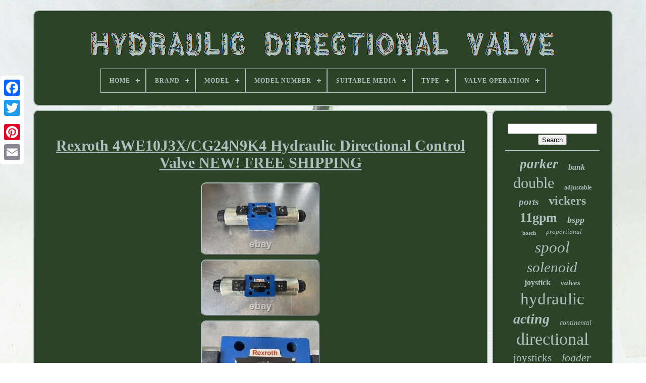

--- FILE ---
content_type: text/html
request_url: https://hydraulicdirectionalvalve.com/en/rexroth-4we10j3x-cg24n9k4-hydraulic-directional-control-valve-new-free-shipping.htm
body_size: 6060
content:
 
<!DOCTYPE HTML>
  	
	<HTML>  	

<HEAD>




	
		 

<!--======================================================================================-->
<TITLE>
 Rexroth 4we10j3x/cg24n9k4 Hydraulic Directional Control Valve New! Free Shipping	 </TITLE> 
	 
<!--======================================================================================-->
<LINK REL='icon' HREF='https://hydraulicdirectionalvalve.com/favicon.png'  TYPE='image/png'> 
	 <META HTTP-EQUIV='content-type' CONTENT='text/html; charset=UTF-8'>
	 
		  <META NAME='viewport'  CONTENT='width=device-width, initial-scale=1'>   
	
		
<!--======================================================================================-->
<LINK REL='stylesheet' HREF='https://hydraulicdirectionalvalve.com/siwonaqy.css'  TYPE='text/css'>

	  	<LINK   TYPE='text/css'  HREF='https://hydraulicdirectionalvalve.com/zujo.css' REL='stylesheet'> 


	 	<SCRIPT SRC='https://code.jquery.com/jquery-latest.min.js'	TYPE='text/javascript'>   	</SCRIPT>
 

	   <SCRIPT	SRC='https://hydraulicdirectionalvalve.com/sukigi.js' TYPE='text/javascript'>  </SCRIPT> 	 
	 	
 
<SCRIPT TYPE='text/javascript' SRC='https://hydraulicdirectionalvalve.com/qowijo.js'>
 	</SCRIPT>    
	
 
<SCRIPT SRC='https://hydraulicdirectionalvalve.com/heradi.js' ASYNC TYPE='text/javascript'>
 
 </SCRIPT>	



	
<SCRIPT	SRC='https://hydraulicdirectionalvalve.com/leqex.js' ASYNC  TYPE='text/javascript'>
</SCRIPT> 	
  
	
	 	<SCRIPT TYPE='text/javascript'>	 var a2a_config = a2a_config || {};a2a_config.no_3p = 1; </SCRIPT>  
  

	
		
 

<SCRIPT  TYPE='text/javascript'>
 

	window.onload = function ()
	{
		bufahof('hydef', 'Search', 'https://hydraulicdirectionalvalve.com/en/bumyfibe.php');
		jyvip("qahixyjy.php","rejkwz", "Rexroth 4we10j3x/cg24n9k4 Hydraulic Directional Control Valve New! Free Shipping");
		
		
	}
		  
</SCRIPT>

 
 	 
 

 	</HEAD> 
 

  	
  <BODY DATA-ID='265222157240'>
	 
  






	

<!--======================================================================================-->
<DIV	STYLE='left:0px; top:150px;' CLASS='a2a_kit a2a_kit_size_32 a2a_floating_style a2a_vertical_style'> 
		    


<!--======================================================================================-->
<A	CLASS='a2a_button_facebook'> </A>     	
		
		    <A	CLASS='a2a_button_twitter'>	</A>
	
		<A   CLASS='a2a_button_google_plus'>
   </A>

		 	
				
  <A  CLASS='a2a_button_pinterest'> 	 </A>

	
		  <A CLASS='a2a_button_email'>    </A>  


 
	


</DIV>

	
<DIV ID='ziwakevyha'>			
  	 
		
  	
<DIV ID='viqynoh'> 
 
	 	   
			
 

<A  HREF='https://hydraulicdirectionalvalve.com/en/'><IMG  SRC='https://hydraulicdirectionalvalve.com/en/hydraulic-directional-valve.gif' ALT='Hydraulic Directional Valve'>  </A>  
  

			
<div id='vacurihate' class='align-center'>
<ul>
<li class='has-sub'><a href='https://hydraulicdirectionalvalve.com/en/'><span>Home</span></a>
<ul>
	<li><a href='https://hydraulicdirectionalvalve.com/en/all-items-hydraulic-directional-valve.htm'><span>All items</span></a></li>
	<li><a href='https://hydraulicdirectionalvalve.com/en/latest-items-hydraulic-directional-valve.htm'><span>Latest items</span></a></li>
	<li><a href='https://hydraulicdirectionalvalve.com/en/popular-items-hydraulic-directional-valve.htm'><span>Popular items</span></a></li>
	<li><a href='https://hydraulicdirectionalvalve.com/en/newest-videos-hydraulic-directional-valve.htm'><span>Newest videos</span></a></li>
</ul>
</li>

<li class='has-sub'><a href='https://hydraulicdirectionalvalve.com/en/brand/'><span>Brand</span></a>
<ul>
	<li><a href='https://hydraulicdirectionalvalve.com/en/brand/autoooparts.htm'><span>Autoooparts (62)</span></a></li>
	<li><a href='https://hydraulicdirectionalvalve.com/en/brand/badestnost.htm'><span>Badestnost (85)</span></a></li>
	<li><a href='https://hydraulicdirectionalvalve.com/en/brand/bosch.htm'><span>Bosch (50)</span></a></li>
	<li><a href='https://hydraulicdirectionalvalve.com/en/brand/bosch-rexroth.htm'><span>Bosch Rexroth (31)</span></a></li>
	<li><a href='https://hydraulicdirectionalvalve.com/en/brand/findmall.htm'><span>Findmall (81)</span></a></li>
	<li><a href='https://hydraulicdirectionalvalve.com/en/brand/handdo.htm'><span>Handdo (50)</span></a></li>
	<li><a href='https://hydraulicdirectionalvalve.com/en/brand/hawe.htm'><span>Hawe (33)</span></a></li>
	<li><a href='https://hydraulicdirectionalvalve.com/en/brand/lablt.htm'><span>Lablt (55)</span></a></li>
	<li><a href='https://hydraulicdirectionalvalve.com/en/brand/labwork.htm'><span>Labwork (44)</span></a></li>
	<li><a href='https://hydraulicdirectionalvalve.com/en/brand/marddpair.htm'><span>Marddpair (40)</span></a></li>
	<li><a href='https://hydraulicdirectionalvalve.com/en/brand/nachi.htm'><span>Nachi (93)</span></a></li>
	<li><a href='https://hydraulicdirectionalvalve.com/en/brand/parker.htm'><span>Parker (391)</span></a></li>
	<li><a href='https://hydraulicdirectionalvalve.com/en/brand/perfect-hydraulic.htm'><span>Perfect Hydraulic (167)</span></a></li>
	<li><a href='https://hydraulicdirectionalvalve.com/en/brand/rexroth.htm'><span>Rexroth (310)</span></a></li>
	<li><a href='https://hydraulicdirectionalvalve.com/en/brand/summit-hydraulics.htm'><span>Summit Hydraulics (80)</span></a></li>
	<li><a href='https://hydraulicdirectionalvalve.com/en/brand/taishi.htm'><span>Taishi (53)</span></a></li>
	<li><a href='https://hydraulicdirectionalvalve.com/en/brand/thomletha.htm'><span>Thomletha (55)</span></a></li>
	<li><a href='https://hydraulicdirectionalvalve.com/en/brand/vickers.htm'><span>Vickers (248)</span></a></li>
	<li><a href='https://hydraulicdirectionalvalve.com/en/brand/yibei-tech.htm'><span>Yibei-tech (44)</span></a></li>
	<li><a href='https://hydraulicdirectionalvalve.com/en/brand/yuken.htm'><span>Yuken (76)</span></a></li>
	<li><a href='https://hydraulicdirectionalvalve.com/en/latest-items-hydraulic-directional-valve.htm'>Other (1722)</a></li>
</ul>
</li>

<li class='has-sub'><a href='https://hydraulicdirectionalvalve.com/en/model/'><span>Model</span></a>
<ul>
	<li><a href='https://hydraulicdirectionalvalve.com/en/model/1z50.htm'><span>1z50 (6)</span></a></li>
	<li><a href='https://hydraulicdirectionalvalve.com/en/model/2p40.htm'><span>2p40 (4)</span></a></li>
	<li><a href='https://hydraulicdirectionalvalve.com/en/model/3p40.htm'><span>3p40 (7)</span></a></li>
	<li><a href='https://hydraulicdirectionalvalve.com/en/model/3z50.htm'><span>3z50 (5)</span></a></li>
	<li><a href='https://hydraulicdirectionalvalve.com/en/model/4p40.htm'><span>4p40 (5)</span></a></li>
	<li><a href='https://hydraulicdirectionalvalve.com/en/model/5z50.htm'><span>5z50 (5)</span></a></li>
	<li><a href='https://hydraulicdirectionalvalve.com/en/model/6p40.htm'><span>6p40 (9)</span></a></li>
	<li><a href='https://hydraulicdirectionalvalve.com/en/model/6p80.htm'><span>6p80 (8)</span></a></li>
	<li><a href='https://hydraulicdirectionalvalve.com/en/model/6spool113600.htm'><span>6spool113600 (4)</span></a></li>
	<li><a href='https://hydraulicdirectionalvalve.com/en/model/6z50.htm'><span>6z50 (4)</span></a></li>
	<li><a href='https://hydraulicdirectionalvalve.com/en/model/d1vc001bn.htm'><span>D1vc001bn (4)</span></a></li>
	<li><a href='https://hydraulicdirectionalvalve.com/en/model/dsg-01-3c60-d12-7090.htm'><span>Dsg-01-3c60-d12-7090 (4)</span></a></li>
	<li><a href='https://hydraulicdirectionalvalve.com/en/model/hydraulic.htm'><span>Hydraulic (4)</span></a></li>
	<li><a href='https://hydraulicdirectionalvalve.com/en/model/hydraulic-model.htm'><span>Hydraulic Model (4)</span></a></li>
	<li><a href='https://hydraulicdirectionalvalve.com/en/model/kb1118.htm'><span>Kb1118 (4)</span></a></li>
	<li><a href='https://hydraulicdirectionalvalve.com/en/model/lv22rfstkab.htm'><span>Lv22rfstkab (5)</span></a></li>
	<li><a href='https://hydraulicdirectionalvalve.com/en/model/sg-p40-1.htm'><span>Sg-p40-1 (8)</span></a></li>
	<li><a href='https://hydraulicdirectionalvalve.com/en/model/sg-p40-2.htm'><span>Sg-p40-2 (10)</span></a></li>
	<li><a href='https://hydraulicdirectionalvalve.com/en/model/sg-p40-3.htm'><span>Sg-p40-3 (5)</span></a></li>
	<li><a href='https://hydraulicdirectionalvalve.com/en/model/zt-l20-2.htm'><span>Zt-l20-2 (3)</span></a></li>
	<li><a href='https://hydraulicdirectionalvalve.com/en/latest-items-hydraulic-directional-valve.htm'>Other (3662)</a></li>
</ul>
</li>

<li class='has-sub'><a href='https://hydraulicdirectionalvalve.com/en/model-number/'><span>Model Number</span></a>
<ul>
	<li><a href='https://hydraulicdirectionalvalve.com/en/model-number/0c000908.htm'><span>0c000908 (2)</span></a></li>
	<li><a href='https://hydraulicdirectionalvalve.com/en/model-number/4dwg6e60dc12nz5l.htm'><span>4dwg6e60dc12nz5l (3)</span></a></li>
	<li><a href='https://hydraulicdirectionalvalve.com/en/model-number/d1vw004cnywf.htm'><span>D1vw004cnywf (2)</span></a></li>
	<li><a href='https://hydraulicdirectionalvalve.com/en/model-number/d1vw008cnywf4.htm'><span>D1vw008cnywf4 (2)</span></a></li>
	<li><a href='https://hydraulicdirectionalvalve.com/en/model-number/d3w4cnjc40.htm'><span>D3w4cnjc40 (2)</span></a></li>
	<li><a href='https://hydraulicdirectionalvalve.com/en/model-number/dfb-02-3c2-d24-35-41.htm'><span>Dfb-02-3c2-d24-35-41 (2)</span></a></li>
	<li><a href='https://hydraulicdirectionalvalve.com/en/model-number/dose-not-apply.htm'><span>Dose Not Apply (2)</span></a></li>
	<li><a href='https://hydraulicdirectionalvalve.com/en/model-number/dsg-01-3c2-a120-7090.htm'><span>Dsg-01-3c2-a120-7090 (2)</span></a></li>
	<li><a href='https://hydraulicdirectionalvalve.com/en/model-number/dsg-01-3c3-a120-7090.htm'><span>Dsg-01-3c3-a120-7090 (2)</span></a></li>
	<li><a href='https://hydraulicdirectionalvalve.com/en/model-number/dsg-01-3c4-a100-70.htm'><span>Dsg-01-3c4-a100-70 (2)</span></a></li>
	<li><a href='https://hydraulicdirectionalvalve.com/en/model-number/dsg-01-3c4-a120-7090.htm'><span>Dsg-01-3c4-a120-7090 (2)</span></a></li>
	<li><a href='https://hydraulicdirectionalvalve.com/en/model-number/dshg-06-2b2a-a100-53.htm'><span>Dshg-06-2b2a-a100-53 (2)</span></a></li>
	<li><a href='https://hydraulicdirectionalvalve.com/en/model-number/fd4-dshs-101s-32.htm'><span>Fd4 Dshs 101s 32 (3)</span></a></li>
	<li><a href='https://hydraulicdirectionalvalve.com/en/model-number/r900561274.htm'><span>R900561274 (2)</span></a></li>
	<li><a href='https://hydraulicdirectionalvalve.com/en/model-number/r900586919-4wmm10j31.htm'><span>R900586919 4wmm10j31 (2)</span></a></li>
	<li><a href='https://hydraulicdirectionalvalve.com/en/model-number/ss-g03-c6-r-d2-22.htm'><span>Ss-g03-c6-r-d2 22 (2)</span></a></li>
	<li><a href='https://hydraulicdirectionalvalve.com/en/model-number/vsd03m-1a-gb-60l-a.htm'><span>Vsd03m-1a-gb-60l-a (2)</span></a></li>
	<li><a href='https://hydraulicdirectionalvalve.com/en/latest-items-hydraulic-directional-valve.htm'>Other (3734)</a></li>
</ul>
</li>

<li class='has-sub'><a href='https://hydraulicdirectionalvalve.com/en/suitable-media/'><span>Suitable Media</span></a>
<ul>
	<li><a href='https://hydraulicdirectionalvalve.com/en/suitable-media/air.htm'><span>Air (11)</span></a></li>
	<li><a href='https://hydraulicdirectionalvalve.com/en/suitable-media/hydraulic.htm'><span>Hydraulic (154)</span></a></li>
	<li><a href='https://hydraulicdirectionalvalve.com/en/suitable-media/hydraulic-fluid.htm'><span>Hydraulic Fluid (18)</span></a></li>
	<li><a href='https://hydraulicdirectionalvalve.com/en/suitable-media/oil.htm'><span>Oil (405)</span></a></li>
	<li><a href='https://hydraulicdirectionalvalve.com/en/suitable-media/water.htm'><span>Water (4)</span></a></li>
	<li><a href='https://hydraulicdirectionalvalve.com/en/latest-items-hydraulic-directional-valve.htm'>Other (3178)</a></li>
</ul>
</li>

<li class='has-sub'><a href='https://hydraulicdirectionalvalve.com/en/type/'><span>Type</span></a>
<ul>
	<li><a href='https://hydraulicdirectionalvalve.com/en/type/body-parts.htm'><span>Body Parts (4)</span></a></li>
	<li><a href='https://hydraulicdirectionalvalve.com/en/type/control-valve.htm'><span>Control Valve (18)</span></a></li>
	<li><a href='https://hydraulicdirectionalvalve.com/en/type/control-valves.htm'><span>Control Valves (44)</span></a></li>
	<li><a href='https://hydraulicdirectionalvalve.com/en/type/directional-valve.htm'><span>Directional Valve (4)</span></a></li>
	<li><a href='https://hydraulicdirectionalvalve.com/en/type/flow-control-valve.htm'><span>Flow Control Valve (2)</span></a></li>
	<li><a href='https://hydraulicdirectionalvalve.com/en/type/hydraulic.htm'><span>Hydraulic (64)</span></a></li>
	<li><a href='https://hydraulicdirectionalvalve.com/en/type/hydraulic-controller.htm'><span>Hydraulic Controller (73)</span></a></li>
	<li><a href='https://hydraulicdirectionalvalve.com/en/type/hydraulic-model.htm'><span>Hydraulic Model (3)</span></a></li>
	<li><a href='https://hydraulicdirectionalvalve.com/en/type/hydraulic-parts.htm'><span>Hydraulic Parts (2)</span></a></li>
	<li><a href='https://hydraulicdirectionalvalve.com/en/type/solenoid-valve.htm'><span>Solenoid Valve (4)</span></a></li>
	<li><a href='https://hydraulicdirectionalvalve.com/en/type/spool-valve.htm'><span>Spool Valve (15)</span></a></li>
	<li><a href='https://hydraulicdirectionalvalve.com/en/type/spool-valves.htm'><span>Spool Valves (13)</span></a></li>
	<li><a href='https://hydraulicdirectionalvalve.com/en/type/valve.htm'><span>Valve (2)</span></a></li>
	<li><a href='https://hydraulicdirectionalvalve.com/en/latest-items-hydraulic-directional-valve.htm'>Other (3522)</a></li>
</ul>
</li>

<li class='has-sub'><a href='https://hydraulicdirectionalvalve.com/en/valve-operation/'><span>Valve Operation</span></a>
<ul>
	<li><a href='https://hydraulicdirectionalvalve.com/en/valve-operation/air-operated.htm'><span>Air-operated (14)</span></a></li>
	<li><a href='https://hydraulicdirectionalvalve.com/en/valve-operation/directional.htm'><span>Directional (2)</span></a></li>
	<li><a href='https://hydraulicdirectionalvalve.com/en/valve-operation/directional-valve.htm'><span>Directional Valve (2)</span></a></li>
	<li><a href='https://hydraulicdirectionalvalve.com/en/valve-operation/hydraulic.htm'><span>Hydraulic (14)</span></a></li>
	<li><a href='https://hydraulicdirectionalvalve.com/en/valve-operation/hydraulic-valve.htm'><span>Hydraulic Valve (2)</span></a></li>
	<li><a href='https://hydraulicdirectionalvalve.com/en/valve-operation/manua.htm'><span>Manua (3)</span></a></li>
	<li><a href='https://hydraulicdirectionalvalve.com/en/valve-operation/manual.htm'><span>Manual (1009)</span></a></li>
	<li><a href='https://hydraulicdirectionalvalve.com/en/valve-operation/manual-lever.htm'><span>Manual Lever (2)</span></a></li>
	<li><a href='https://hydraulicdirectionalvalve.com/en/valve-operation/motorized.htm'><span>Motorized (3)</span></a></li>
	<li><a href='https://hydraulicdirectionalvalve.com/en/valve-operation/solenoid.htm'><span>Solenoid (428)</span></a></li>
	<li><a href='https://hydraulicdirectionalvalve.com/en/valve-operation/valve.htm'><span>Valve (4)</span></a></li>
	<li><a href='https://hydraulicdirectionalvalve.com/en/latest-items-hydraulic-directional-valve.htm'>Other (2287)</a></li>
</ul>
</li>

</ul>
</div>

		 
</DIV>

 

		 
<DIV ID='kymow'>
 	  
  
			  <DIV   ID='syza'>

	 
				<DIV  ID='datuxul'>	

 
</DIV>


				<h1 class="[base64]">Rexroth 4WE10J3X/CG24N9K4 Hydraulic Directional Control Valve NEW! FREE SHIPPING  </h1>  
	<br/><img class="fk6l8l8l" src="https://hydraulicdirectionalvalve.com/en/upload/Rexroth-4WE10J3X-CG24N9K4-Hydraulic-Directional-Control-Valve-NEW-FREE-SHIPPING-01-frg.jpg" title="Rexroth 4WE10J3X/CG24N9K4 Hydraulic Directional Control Valve NEW! FREE SHIPPING" alt="Rexroth 4WE10J3X/CG24N9K4 Hydraulic Directional Control Valve NEW! FREE SHIPPING"/>
	
<br/><img class="fk6l8l8l" src="https://hydraulicdirectionalvalve.com/en/upload/Rexroth-4WE10J3X-CG24N9K4-Hydraulic-Directional-Control-Valve-NEW-FREE-SHIPPING-02-gbm.jpg" title="Rexroth 4WE10J3X/CG24N9K4 Hydraulic Directional Control Valve NEW! FREE SHIPPING" alt="Rexroth 4WE10J3X/CG24N9K4 Hydraulic Directional Control Valve NEW! FREE SHIPPING"/>      <br/>


 <img class="fk6l8l8l" src="https://hydraulicdirectionalvalve.com/en/upload/Rexroth-4WE10J3X-CG24N9K4-Hydraulic-Directional-Control-Valve-NEW-FREE-SHIPPING-03-fzo.jpg" title="Rexroth 4WE10J3X/CG24N9K4 Hydraulic Directional Control Valve NEW! FREE SHIPPING" alt="Rexroth 4WE10J3X/CG24N9K4 Hydraulic Directional Control Valve NEW! FREE SHIPPING"/>	  
<br/>  <img class="fk6l8l8l" src="https://hydraulicdirectionalvalve.com/en/upload/Rexroth-4WE10J3X-CG24N9K4-Hydraulic-Directional-Control-Valve-NEW-FREE-SHIPPING-04-tani.jpg" title="Rexroth 4WE10J3X/CG24N9K4 Hydraulic Directional Control Valve NEW! FREE SHIPPING" alt="Rexroth 4WE10J3X/CG24N9K4 Hydraulic Directional Control Valve NEW! FREE SHIPPING"/>  
	<br/>  <img class="fk6l8l8l" src="https://hydraulicdirectionalvalve.com/en/upload/Rexroth-4WE10J3X-CG24N9K4-Hydraulic-Directional-Control-Valve-NEW-FREE-SHIPPING-05-fujc.jpg" title="Rexroth 4WE10J3X/CG24N9K4 Hydraulic Directional Control Valve NEW! FREE SHIPPING" alt="Rexroth 4WE10J3X/CG24N9K4 Hydraulic Directional Control Valve NEW! FREE SHIPPING"/>  	<br/>	  
	<img class="fk6l8l8l" src="https://hydraulicdirectionalvalve.com/en/upload/Rexroth-4WE10J3X-CG24N9K4-Hydraulic-Directional-Control-Valve-NEW-FREE-SHIPPING-06-qhd.jpg" title="Rexroth 4WE10J3X/CG24N9K4 Hydraulic Directional Control Valve NEW! FREE SHIPPING" alt="Rexroth 4WE10J3X/CG24N9K4 Hydraulic Directional Control Valve NEW! FREE SHIPPING"/>

 <br/>  <img class="fk6l8l8l" src="https://hydraulicdirectionalvalve.com/en/upload/Rexroth-4WE10J3X-CG24N9K4-Hydraulic-Directional-Control-Valve-NEW-FREE-SHIPPING-07-hni.jpg" title="Rexroth 4WE10J3X/CG24N9K4 Hydraulic Directional Control Valve NEW! FREE SHIPPING" alt="Rexroth 4WE10J3X/CG24N9K4 Hydraulic Directional Control Valve NEW! FREE SHIPPING"/>
 
<br/>
<img class="fk6l8l8l" src="https://hydraulicdirectionalvalve.com/en/upload/Rexroth-4WE10J3X-CG24N9K4-Hydraulic-Directional-Control-Valve-NEW-FREE-SHIPPING-08-pxp.jpg" title="Rexroth 4WE10J3X/CG24N9K4 Hydraulic Directional Control Valve NEW! FREE SHIPPING" alt="Rexroth 4WE10J3X/CG24N9K4 Hydraulic Directional Control Valve NEW! FREE SHIPPING"/>
<br/>
 
<img class="fk6l8l8l" src="https://hydraulicdirectionalvalve.com/en/upload/Rexroth-4WE10J3X-CG24N9K4-Hydraulic-Directional-Control-Valve-NEW-FREE-SHIPPING-09-pcp.jpg" title="Rexroth 4WE10J3X/CG24N9K4 Hydraulic Directional Control Valve NEW! FREE SHIPPING" alt="Rexroth 4WE10J3X/CG24N9K4 Hydraulic Directional Control Valve NEW! FREE SHIPPING"/> 
<br/>

<img class="fk6l8l8l" src="https://hydraulicdirectionalvalve.com/en/upload/Rexroth-4WE10J3X-CG24N9K4-Hydraulic-Directional-Control-Valve-NEW-FREE-SHIPPING-10-wxqp.jpg" title="Rexroth 4WE10J3X/CG24N9K4 Hydraulic Directional Control Valve NEW! FREE SHIPPING" alt="Rexroth 4WE10J3X/CG24N9K4 Hydraulic Directional Control Valve NEW! FREE SHIPPING"/>		<br/>		 <img class="fk6l8l8l" src="https://hydraulicdirectionalvalve.com/en/upload/Rexroth-4WE10J3X-CG24N9K4-Hydraulic-Directional-Control-Valve-NEW-FREE-SHIPPING-11-undb.jpg" title="Rexroth 4WE10J3X/CG24N9K4 Hydraulic Directional Control Valve NEW! FREE SHIPPING" alt="Rexroth 4WE10J3X/CG24N9K4 Hydraulic Directional Control Valve NEW! FREE SHIPPING"/> <br/> 
<br/><img class="fk6l8l8l" src="https://hydraulicdirectionalvalve.com/en/pahegogap.gif" title="Rexroth 4WE10J3X/CG24N9K4 Hydraulic Directional Control Valve NEW! FREE SHIPPING" alt="Rexroth 4WE10J3X/CG24N9K4 Hydraulic Directional Control Valve NEW! FREE SHIPPING"/> 
    <img class="fk6l8l8l" src="https://hydraulicdirectionalvalve.com/en/wyhiza.gif" title="Rexroth 4WE10J3X/CG24N9K4 Hydraulic Directional Control Valve NEW! FREE SHIPPING" alt="Rexroth 4WE10J3X/CG24N9K4 Hydraulic Directional Control Valve NEW! FREE SHIPPING"/>	 
<br/> 	<p>Rexroth 4WE10J3X/CG24N9K4 Hydraulic Directional Control Valve model. This item is new never used but has damage to the connections (bent pins and one pin is slightly broken off on tip). The item also has some scrapes to the ends. (See pictures 6, 7, 8, 9, 10 & 11 to see damage). You will receive the exact item shown.	
 </p> 	 Any questions feel free to ask. IF YOU HAVE ANY QUESTIONS GIVE US A CALL OR VISIT THE WEBSITE (Same as our username Farwestproductsales). UPS does not deliver to PO Box addresses... Feel free to ask any questions you may have, also feel free to make a reasonable offer if you are wanting more than one of an item. Most questions and offers will be answered within an hour... Only Items pictured come with item unless otherwise stated. If you don't see an item in the pictures don't assume it's included. If you don't see something don't assume it's included. Some items include stock photos that may show items not included. Only items shown in non stock photos will be included...

<p>

 Condition: The item must be unused, in original packaging, include all tags and manuals, and in resalable condition. All serial numbers are recorded and will be verified upon receiving return... Exceptions: Electrical parts and motorized items are not returnable once removed from their packaging. 	
  </p>

<p> 	 	 This item is in the category "Business & Industrial\Hydraulics, Pneumatics, Pumps & Plumbing\Valves & Manifolds\Other Valves & Manifolds". The seller is "farwestproductsales" and is located in this country: US. This item can be shipped to United States, Canada, United Kingdom, Denmark, Romania, Slovakia, Bulgaria, Czech Republic, Finland, Hungary, Latvia, Lithuania, Malta, Estonia, Australia, Greece, Portugal, Cyprus, Slovenia, Japan, China, Sweden, South Korea, Indonesia, Taiwan, South Africa, Belgium, France, Hong Kong, Ireland, Netherlands, Poland, Spain, Italy, Germany, Austria, Bahamas, Israel, Mexico, New Zealand, Philippines, Singapore, Switzerland, Norway, Saudi Arabia, United Arab Emirates, Qatar, Kuwait, Bahrain, Republic of Croatia, Malaysia, Chile, Colombia, Costa Rica, Panama, Trinidad and Tobago, Guatemala, Honduras, Jamaica, Antigua and Barbuda, Aruba, Belize, Dominica, Grenada, Saint Kitts-Nevis, Saint Lucia, Montserrat, Turks and Caicos Islands, Barbados, Bangladesh, Bermuda, Brunei Darussalam, Bolivia, Egypt, French Guiana, Guernsey, Gibraltar, Guadeloupe, Iceland, Jersey, Jordan, Cambodia, Cayman Islands, Liechtenstein, Sri Lanka, Luxembourg, Monaco, Macau, Martinique, Maldives, Nicaragua, Oman, Pakistan, Paraguay, Reunion.
<ol>
<li>Brand: Rexroth</li>
<li>MPN: 4WE10J3X/CG24N9K4</li>
</ol>


</p> 


<br/>  <img class="fk6l8l8l" src="https://hydraulicdirectionalvalve.com/en/pahegogap.gif" title="Rexroth 4WE10J3X/CG24N9K4 Hydraulic Directional Control Valve NEW! FREE SHIPPING" alt="Rexroth 4WE10J3X/CG24N9K4 Hydraulic Directional Control Valve NEW! FREE SHIPPING"/> 
    <img class="fk6l8l8l" src="https://hydraulicdirectionalvalve.com/en/wyhiza.gif" title="Rexroth 4WE10J3X/CG24N9K4 Hydraulic Directional Control Valve NEW! FREE SHIPPING" alt="Rexroth 4WE10J3X/CG24N9K4 Hydraulic Directional Control Valve NEW! FREE SHIPPING"/> <br/>
				
				  
	<SCRIPT TYPE='text/javascript'>	
  
					gije();
					 
 
 </SCRIPT>  
			
				
<DIV CLASS='a2a_kit a2a_kit_size_32 a2a_default_style'  STYLE='margin:10px auto;width:200px;'>
						
	<A CLASS='a2a_button_facebook'>
 	</A>

					 
 <A  CLASS='a2a_button_twitter'> </A> 

					

<A   CLASS='a2a_button_google_plus'> 	

  	</A>    


					 <A	CLASS='a2a_button_pinterest'></A>  
 	
					
 
<A	CLASS='a2a_button_email'>   
</A>
	
					
</DIV>  	 
					
				
			
</DIV>	
 
					<DIV ID='jysiw'>	  
				
				
  

 <DIV  ID='hydef'> 		 
					

  		<HR> 


				 
   	</DIV>  


				 
 	
<!--======================================================================================-->
<DIV   ID='hefycyfi'>   
 
 
 </DIV>
	

				
				 	<DIV   ID='majycujow'>		
					<a style="font-family:Albertus Extra Bold;font-size:27px;font-weight:bolder;font-style:oblique;text-decoration:none" href="https://hydraulicdirectionalvalve.com/en/jum/parker.htm">parker</a><a style="font-family:Comic Sans MS;font-size:16px;font-weight:bolder;font-style:italic;text-decoration:none" href="https://hydraulicdirectionalvalve.com/en/jum/bank.htm">bank</a><a style="font-family:OzHandicraft BT;font-size:30px;font-weight:normal;font-style:normal;text-decoration:none" href="https://hydraulicdirectionalvalve.com/en/jum/double.htm">double</a><a style="font-family:GV Terminal;font-size:12px;font-weight:bolder;font-style:normal;text-decoration:none" href="https://hydraulicdirectionalvalve.com/en/jum/adjustable.htm">adjustable</a><a style="font-family:Letter Gothic;font-size:19px;font-weight:bolder;font-style:italic;text-decoration:none" href="https://hydraulicdirectionalvalve.com/en/jum/ports.htm">ports</a><a style="font-family:Colonna MT;font-size:24px;font-weight:bolder;font-style:normal;text-decoration:none" href="https://hydraulicdirectionalvalve.com/en/jum/vickers.htm">vickers</a><a style="font-family:Verdana;font-size:26px;font-weight:bold;font-style:normal;text-decoration:none" href="https://hydraulicdirectionalvalve.com/en/jum/11gpm.htm">11gpm</a><a style="font-family:Swiss721 BlkEx BT;font-size:18px;font-weight:bold;font-style:oblique;text-decoration:none" href="https://hydraulicdirectionalvalve.com/en/jum/bspp.htm">bspp</a><a style="font-family:Old English Text MT;font-size:11px;font-weight:bold;font-style:normal;text-decoration:none" href="https://hydraulicdirectionalvalve.com/en/jum/bosch.htm">bosch</a><a style="font-family:Old English Text MT;font-size:13px;font-weight:normal;font-style:italic;text-decoration:none" href="https://hydraulicdirectionalvalve.com/en/jum/proportional.htm">proportional</a><a style="font-family:Swiss721 BlkEx BT;font-size:31px;font-weight:normal;font-style:italic;text-decoration:none" href="https://hydraulicdirectionalvalve.com/en/jum/spool.htm">spool</a><a style="font-family:Century Schoolbook;font-size:29px;font-weight:lighter;font-style:italic;text-decoration:none" href="https://hydraulicdirectionalvalve.com/en/jum/solenoid.htm">solenoid</a><a style="font-family:Klang MT;font-size:16px;font-weight:bolder;font-style:normal;text-decoration:none" href="https://hydraulicdirectionalvalve.com/en/jum/joystick.htm">joystick</a><a style="font-family:Swiss721 BlkEx BT;font-size:15px;font-weight:bold;font-style:italic;text-decoration:none" href="https://hydraulicdirectionalvalve.com/en/jum/valves.htm">valves</a><a style="font-family:Verdana;font-size:33px;font-weight:normal;font-style:normal;text-decoration:none" href="https://hydraulicdirectionalvalve.com/en/jum/hydraulic.htm">hydraulic</a><a style="font-family:Sonoma;font-size:28px;font-weight:bold;font-style:oblique;text-decoration:none" href="https://hydraulicdirectionalvalve.com/en/jum/acting.htm">acting</a><a style="font-family:Old English Text MT;font-size:14px;font-weight:lighter;font-style:oblique;text-decoration:none" href="https://hydraulicdirectionalvalve.com/en/jum/continental.htm">continental</a><a style="font-family:Brooklyn;font-size:34px;font-weight:lighter;font-style:normal;text-decoration:none" href="https://hydraulicdirectionalvalve.com/en/jum/directional.htm">directional</a><a style="font-family:Sonoma Italic;font-size:21px;font-weight:lighter;font-style:normal;text-decoration:none" href="https://hydraulicdirectionalvalve.com/en/jum/joysticks.htm">joysticks</a><a style="font-family:MS LineDraw;font-size:22px;font-weight:normal;font-style:italic;text-decoration:none" href="https://hydraulicdirectionalvalve.com/en/jum/loader.htm">loader</a><a style="font-family:Wide Latin;font-size:25px;font-weight:normal;font-style:italic;text-decoration:none" href="https://hydraulicdirectionalvalve.com/en/jum/rexroth.htm">rexroth</a><a style="font-family:Braggadocio;font-size:10px;font-weight:bolder;font-style:oblique;text-decoration:none" href="https://hydraulicdirectionalvalve.com/en/jum/24vdc.htm">24vdc</a><a style="font-family:Erie;font-size:15px;font-weight:bolder;font-style:oblique;text-decoration:none" href="https://hydraulicdirectionalvalve.com/en/jum/13gpm.htm">13gpm</a><a style="font-family:Klang MT;font-size:13px;font-weight:normal;font-style:oblique;text-decoration:none" href="https://hydraulicdirectionalvalve.com/en/jum/hydraulics.htm">hydraulics</a><a style="font-family:Impact;font-size:11px;font-weight:bold;font-style:normal;text-decoration:none" href="https://hydraulicdirectionalvalve.com/en/jum/port.htm">port</a><a style="font-family:Desdemona;font-size:17px;font-weight:lighter;font-style:italic;text-decoration:none" href="https://hydraulicdirectionalvalve.com/en/jum/nachi.htm">nachi</a><a style="font-family:Zap Chance;font-size:19px;font-weight:bold;font-style:normal;text-decoration:none" href="https://hydraulicdirectionalvalve.com/en/jum/backhoe.htm">backhoe</a><a style="font-family:Motor;font-size:17px;font-weight:bold;font-style:italic;text-decoration:none" href="https://hydraulicdirectionalvalve.com/en/jum/tractor.htm">tractor</a><a style="font-family:Haettenschweiler;font-size:23px;font-weight:normal;font-style:normal;text-decoration:none" href="https://hydraulicdirectionalvalve.com/en/jum/monoblock.htm">monoblock</a><a style="font-family:Old English;font-size:18px;font-weight:bolder;font-style:oblique;text-decoration:none" href="https://hydraulicdirectionalvalve.com/en/jum/withjoystick.htm">withjoystick</a><a style="font-family:Arial MT Condensed Light;font-size:35px;font-weight:normal;font-style:normal;text-decoration:none" href="https://hydraulicdirectionalvalve.com/en/jum/valve.htm">valve</a><a style="font-family:GilbertUltraBold;font-size:14px;font-weight:lighter;font-style:normal;text-decoration:none" href="https://hydraulicdirectionalvalve.com/en/jum/21gpm.htm">21gpm</a><a style="font-family:Klang MT;font-size:12px;font-weight:bold;font-style:oblique;text-decoration:none" href="https://hydraulicdirectionalvalve.com/en/jum/25gpm.htm">25gpm</a><a style="font-family:Old English;font-size:32px;font-weight:bold;font-style:normal;text-decoration:none" href="https://hydraulicdirectionalvalve.com/en/jum/control.htm">control</a><a style="font-family:Script MT Bold;font-size:20px;font-weight:lighter;font-style:italic;text-decoration:none" href="https://hydraulicdirectionalvalve.com/en/jum/cylinder.htm">cylinder</a>  
				  
 
		

</DIV>



			
			</DIV>	

 
		
</DIV>		
	
		

 	<DIV  ID='nohocedyh'>
 

		
			<UL>  
				 
 <LI>	

					<A   HREF='https://hydraulicdirectionalvalve.com/en/'>	  Home 
 
	</A>


				
  </LI> 

				<LI>

 
 
					

<A HREF='https://hydraulicdirectionalvalve.com/en/contact-us.php'> 		
 Contact Us			</A> 	
				</LI>		
  
				<LI>  
					
<A HREF='https://hydraulicdirectionalvalve.com/en/rutudur.htm'>  	
Privacy Policy Agreement	

	 
 </A> 	 
				 </LI>  

				
 
  	  <LI>  


	
						<A   HREF='https://hydraulicdirectionalvalve.com/en/terms-of-service.htm'> 
Service Agreement </A>
				 	</LI> 
  
				

  <LI>	 
					  	  <A HREF='https://hydraulicdirectionalvalve.com/?l=en'>    EN
   </A>
 		

					&nbsp;
					

  <A HREF='https://hydraulicdirectionalvalve.com/?l=fr'>
	
		FR 
 
 </A>


 
 
				 
</LI>  
				
				
						<DIV CLASS='a2a_kit a2a_kit_size_32 a2a_default_style'	STYLE='margin:10px auto;width:200px;'>

					
 <A  CLASS='a2a_button_facebook'> 


	 </A> 


					<A CLASS='a2a_button_twitter'>   
</A> 	
					  <A CLASS='a2a_button_google_plus'>  	
</A>  
 

					  	<A CLASS='a2a_button_pinterest'></A> 

 	
					<A  CLASS='a2a_button_email'>
 
</A>
				   
  </DIV>	 
				
			
			 </UL>   	 

			
		  

</DIV> 
  

	 </DIV> 
   	<SCRIPT	TYPE='text/javascript' SRC='//static.addtoany.com/menu/page.js'>  
	
</SCRIPT> 	  
  
 </BODY>  	
	


   

</HTML>	

--- FILE ---
content_type: text/css
request_url: https://hydraulicdirectionalvalve.com/zujo.css
body_size: 2202
content:
		 #vacurihate,
#vacurihate ul,
#vacurihate ul li,
#vacurihate ul li a,
#vacurihate #menu-button		{ 		
 
  -webkit-box-sizing: border-box;
  display: block;
 
  padding: 0;
  border: 0;	 margin: 0; 

  line-height: 1;    
  
  list-style: none;
 		

  -moz-box-sizing: border-box; 
  position: relative;
 
 
  box-sizing: border-box;		
 	}	
 	
	
#vacurihate:after,
#vacurihate > ul:after		{ 
 

 

  line-height: 0;



  display: block;
  height: 0;

 
  clear: both;


	 
  visibility: hidden; 

content: ".";	
 
 }  	

  #vacurihate #menu-button		{	 	display: none;
	  


}  
  
#vacurihate		{   		background: #2C4327;
}	 
#vacurihate > ul > li		{	
	
 

border:1px solid #B0C0BF;
  
  float: center;  	 

 } 
 
#vacurihate.align-center > ul		{  		  
	 font-size: 0;  
  text-align: center; 		 
	 	}
 	 

 	 #vacurihate.align-center > ul > li		{ 

  float: none;	display: inline-block;
	}
#vacurihate.align-center ul ul		{


 text-align: left; 	   	 }		 

#vacurihate.align-right > ul > li		{float: right;
	}     
	#vacurihate > ul > li > a		{ 
  
 
  color: #B0C0BF;  	   	

padding: 17px;	


  text-decoration: none;   
  letter-spacing: 1px;	
  
  font-size: 12px;


  text-transform: uppercase;
	
		
  font-weight: 700; }

 #vacurihate > ul > li:hover > a		{			

} 	
 
	
#vacurihate > ul > li.has-sub > a		{ padding-right: 30px; 

} 
	 
/*======================================================================================*/
#vacurihate > ul > li.has-sub > a:after		{ 	
  

  background: #B0C0BF;	
  right: 11px;  
position: absolute;
	 	

  display: block;

 

  top: 22px;  
 
  width: 8px;

  content: '';   
  height: 2px; 

	}		

#vacurihate > ul > li.has-sub > a:before		{	 position: absolute;	
 	 	
  -ms-transition: all .25s ease;
 

  content: '';  
  display: block; 

  height: 8px;

 
  top: 19px;  	
  -moz-transition: all .25s ease;

	
  background: #B0C0BF; 
  width: 2px;

	
  -o-transition: all .25s ease;	 
	

  -webkit-transition: all .25s ease;	
  
  right: 14px; 

  transition: all .25s ease;
    }




  #vacurihate > ul > li.has-sub:hover > a:before		{

	top: 23px;
  height: 0;  	}

    
 #vacurihate ul ul		{
 
  left: -9999px;position: absolute;  } 
 
 
#vacurihate.align-right ul ul		{ text-align: right;	  
}		
 
 	#vacurihate ul ul li		{ 	
  transition: all .25s ease;  
 height: 0;  
  -o-transition: all .25s ease; 
 
  -moz-transition: all .25s ease;
	

  -webkit-transition: all .25s ease;
  -ms-transition: all .25s ease;
}	
    	
 	#vacurihate li:hover > ul		{ 

left: auto;  	} 


 #vacurihate.align-right li:hover > ul		{  

  right: 0;	  left: auto;  }	 
	#vacurihate li:hover > ul > li		{  

height: auto;
} 

#vacurihate ul ul ul		{ 
     
margin-left: 100%; 
  top: 0;   	 }
 

	 #vacurihate.align-right ul ul ul		{  	 

  
  margin-right: 100%;	 
margin-left: 0;
 }  


#vacurihate ul ul li a		{
  
  width: 220px;  
  padding: 11px 15px;
 


  font-weight: 400;  
  text-decoration: none;  
border: 1px solid #B0C0BF;
  
  background: #2C4327; 

  color: #B0C0BF;
 
  font-size: 12px;	}
 
	#vacurihate ul ul li:last-child > a,
#vacurihate ul ul li.last-item > a		{	      
}  
 #vacurihate ul ul li:hover > a,
#vacurihate ul ul li a:hover		{ 


font-weight:bolder;  
	}  
 
 
	#vacurihate ul ul li.has-sub > a:after		{


	
position: absolute; 	 

  top: 16px; 
  right: 11px;
  height: 2px;		 
  width: 8px;  
  content: '';

  display: block; 

  background: #B0C0BF; }  
 
#vacurihate.align-right ul ul li.has-sub > a:after		{ 	  	
  left: 11px; right: auto;    }
	
 #vacurihate ul ul li.has-sub > a:before		{
  
	 
  right: 14px;  
  -webkit-transition: all .25s ease;
  	
position: absolute;
    	 
  -moz-transition: all .25s ease; 	  
  
  content: '';	
   

  display: block; 

	  
  height: 8px;  
  background: #B0C0BF;
  transition: all .25s ease; 

		
  -o-transition: all .25s ease;	  

  width: 2px; 
 

 


  top: 13px;   
  -ms-transition: all .25s ease;	

 }
  

	 	#vacurihate.align-right ul ul li.has-sub > a:before		{ 

  left: 14px;	  right: auto;

	}  


#vacurihate ul ul > li.has-sub:hover > a:before		{
	
  height: 0; top: 17px;

} 
 @media all and (max-width: 768px), only screen and (-webkit-min-device-pixel-ratio: 2) and (max-width: 1024px), only screen and (min--moz-device-pixel-ratio: 2) and (max-width: 1024px), only screen and (-o-min-device-pixel-ratio: 2/1) and (max-width: 1024px), only screen and (min-device-pixel-ratio: 2) and (max-width: 1024px), only screen and (min-resolution: 192dpi) and (max-width: 1024px), only screen and (min-resolution: 2dppx) and (max-width: 1024px)		{ 

  

   
/*======================================================================================*/
#vacurihate		{

 	 
width: 100%;   }     

 #vacurihate ul		{	 
  	 

width: 100%;

  
    display: none;	}
 



#vacurihate.align-center > ul		{	


	text-align: left; 	 }	    
	#vacurihate ul li		{ 
	 

    border-top: 1px solid rgba(120, 120, 120, 0.2); width: 100%;
	
   }	  
#vacurihate ul ul li,
  #vacurihate li:hover > ul > li		{
 	 

  height: auto;  	 
}  
 
	
/*======================================================================================

		#vacurihate ul li a,
  #vacurihate ul ul li a

======================================================================================*/
#vacurihate ul li a,
  #vacurihate ul ul li a		{ 
    border-bottom: 0; 
width: 100%; 	

	}
  

#vacurihate > ul > li		{

 
float: none; }  	
 #vacurihate ul ul li a		{ 
	padding-left: 25px;}  


 

   #vacurihate ul ul ul li a		{ 		   padding-left: 35px;

}
 	  #vacurihate ul ul li a		{	   color: #B0C0BF;			  
    background: none;	
 }  
#vacurihate ul ul li:hover > a,
  #vacurihate ul ul li.active > a		{ 	  font-weight:bolder;  
} 	
 


#vacurihate ul ul,
  #vacurihate ul ul ul,
  #vacurihate.align-right ul ul		{    
    width: 100%; 
  
 
    left: 0;
   
    margin: 0;
 
	 position: relative;
 
    text-align: left; 

 	
 }	
 
 
#vacurihate > ul > li.has-sub > a:after,
  #vacurihate > ul > li.has-sub > a:before,
  #vacurihate ul ul > li.has-sub > a:after,
  #vacurihate ul ul > li.has-sub > a:before		{display: none;	
}
  	
  
#vacurihate #menu-button		{ 		
    cursor: pointer;  
			
    color: #B0C0BF; 

    font-size: 12px; 

	border: 1px solid #B0C0BF;
		
 
 display: block;  
    font-weight: 700;
		
    padding: 17px; 
 
 
  	
    text-transform: uppercase; 	  }
	

/*======================================================================================*/
#vacurihate #menu-button:after		{

    height: 4px; 
	 
	position: absolute;

  
    width: 20px;		
    right: 17px;	

    top: 22px;
 



    display: block; 
    border-bottom: 2px solid #B0C0BF;
    border-top: 2px solid #B0C0BF;  
    content: '';
 } 
	
 
/*======================================================================================*/
#vacurihate #menu-button:before		{    
  	
    top: 16px;	

    background: #B0C0BF;

    content: '';	 
    display: block;  
    right: 17px; 
    width: 20px;  
    height: 2px;

 

position: absolute; 	   
}

 	
  #vacurihate #menu-button.menu-opened:after		{  
    -o-transform: rotate(45deg);
 
	background: #B0C0BF;	
 
    -webkit-transform: rotate(45deg); 		
    -ms-transform: rotate(45deg);  
	 
    -moz-transform: rotate(45deg);
 
  
    height: 2px;	  
    width: 15px; 		 	
top: 23px;
 
	
    transform: rotate(45deg);

    border: 0;   
}	  

#vacurihate #menu-button.menu-opened:before		{

 	
    -moz-transform: rotate(-45deg);	  		 	 
	

    -ms-transform: rotate(-45deg);

	background: #B0C0BF; 
 
    -webkit-transform: rotate(-45deg); 
	

    -o-transform: rotate(-45deg);  top: 23px;	 	
 

    transform: rotate(-45deg);
 

    width: 15px;  
 
	
  } 


#vacurihate .submenu-button		{   

	position: absolute;	   	
    top: 0;
	

    z-index: 99; 
    border-left: 1px solid #B0C0BF;	
    cursor: pointer;

  
    right: 0;  



    height: 46px;
  	
    display: block;	


    width: 46px;    	
}
 	 


#vacurihate .submenu-button.submenu-opened		{background: #B0C0BF; } 

  

#vacurihate ul ul .submenu-button		{
  	   

    width: 34px;	height: 34px; }  


#vacurihate .submenu-button:after		{	  

 
    content: '';  

    top: 22px; 
  	 
 
    right: 19px; 	  		position: absolute;  
	

    background: #B0C0BF;

 
 
    display: block; 	
    width: 8px;    
    height: 2px; }  
  
#vacurihate ul ul .submenu-button:after		{
  top: 15px;

    right: 13px;
 
 } 
 
  #vacurihate .submenu-button.submenu-opened:after		{ background: #2C4327;    
}
 
 #vacurihate .submenu-button:before		{
  

    content: '';    	

    background: #B0C0BF;

    height: 8px;
    right: 22px; 

    top: 19px;

    width: 2px; 
 	position: absolute;

    display: block;
}	  

#vacurihate ul ul .submenu-button:before		{  
	 

    right: 16px;		
top: 12px; 
 

}
    
#vacurihate .submenu-button.submenu-opened:before		{
		 	
display: none;		 }	 
		
  
 }	
